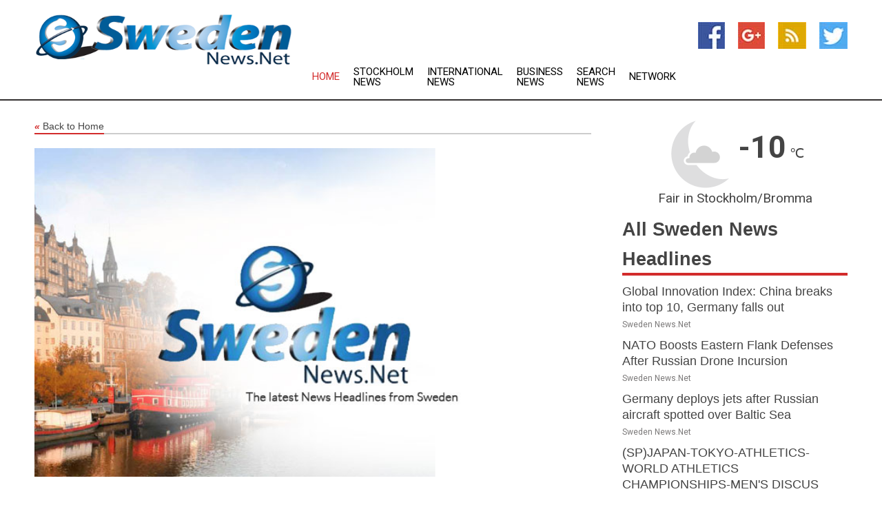

--- FILE ---
content_type: text/html; charset=utf-8
request_url: https://www.swedennews.net/news/273307283/reflect-on-luxury-with-mirror-image-louis-vuitton
body_size: 14531
content:
<!doctype html>
<html lang="en">
<head>
    <meta name="Powered By" content="Kreatio Platform" />
  <link rel="canonical" href="https://www.swedennews.net/news/273307283/reflect-on-luxury-with-mirror-image-louis-vuitton"/>
  <meta charset="utf-8"/>
  <meta http-equiv="X-UA-Compatible" content="IE=edge"/>
  <meta name="viewport" content="width=device-width, initial-scale=1, maximum-scale=1, user-scalable=no"/>
    <title>Reflect on Luxury with Mirror Image Louis Vuitton</title>
  <meta name="title" content="Reflect on Luxury with Mirror Image Louis Vuitton">
  <meta name="description" content="Few brands can rival the iconic style and prestige of Louis Vuitton. With its signature brown and beige patterned monogram, it is a symbol of luxury that has been embraced by celebrities, trendsetters, and shoppers around the world. These replicas are a unique and captivating"/>
  <meta name="keywords" content="Few brands can rival the iconic style and prestige of Louis Vuitton. With its signature brown and beige patterned monogram, it is a symbol of luxury that has been embraced by celebrities, trendsetters, and shoppers around the world. These replicas are a unique and captivating"/>
  <meta name="news_keywords" content="Sweden news, Sweden, stockholm, swedish news, sweden newspapers, map of Sweden, government, national news" />
  <meta name="robots" content="index, follow" />
  <meta name="revisit-after" content="1 Day" />
  <meta property="og:title" content="Reflect on Luxury with Mirror Image Louis Vuitton" />
  <meta property="og:site_name" content="Sweden News" />
  <meta property="og:url" content="https://www.swedennews.net/news/273307283/reflect-on-luxury-with-mirror-image-louis-vuitton" />
  <meta property="og:description" content="Few brands can rival the iconic style and prestige of Louis Vuitton. With its signature brown and beige patterned monogram, it is a symbol of luxury that has been embraced by celebrities, trendsetters, and shoppers around the world. These replicas are a unique and captivating"/>
  <meta property="og:image" content="" />
  <meta property="og:type" content="article" />
  <meta property="og:locale" content="en_US" />
  <meta name="twitter:card" content="summary_large_image" />
  <meta name="twitter:site" content="@Sweden News" />
  <meta name="twitter:title" content="Reflect on Luxury with Mirror Image Louis Vuitton" />
  <meta name="twitter:description" content="Few brands can rival the iconic style and prestige of Louis Vuitton. With its signature brown and beige patterned monogram, it is a symbol of luxury that has been embraced by celebrities, trendsetters, and shoppers around the world. These replicas are a unique and captivating"/>
  <meta name="twitter:image" content="" />

  <link rel="shortcut icon" href="https://assets.kreatio.net/web/newsnet/favicons/favicon.ico"/>
  <link rel="stylesheet" type="text/css" href="https://assets.kreatio.net/web/newsnet/css/foundation.min.css">
  <link rel="stylesheet" type="text/css" href="https://assets.kreatio.net/web/newsnet/css/red_style.css">
  <link rel="stylesheet" type="text/css" href="https://cdnjs.cloudflare.com/ajax/libs/font-awesome/4.6.3//css/font-awesome.css">
  <script src="https://assets.kreatio.net/web/newsnet/js/app.js"></script>
  <link rel="stylesheet" href="https://cdnjs.cloudflare.com/ajax/libs/tinymce/6.8.2/skins/ui/oxide/skin.min.css">
  <script async src='https://securepubads.g.doubleclick.net/tag/js/gpt.js'></script>
  <script src='https://www.google.com/recaptcha/api.js'></script>
  <script>window.googletag = window.googletag || {cmd: []};
  googletag.cmd.push(function () {
      googletag.defineSlot('/21806386006/Bigpond_TOP/uaenews.net', [[970, 250], [728, 90], [970, 90]], 'div-gpt-ad-3852326-1')
          .addService(googletag.pubads());
      googletag.defineSlot('/21806386006/Bigpond_TOP/uaenews.net', [[300, 250], [300, 600], [160, 600], [120, 600], [320, 50]], 'div-gpt-ad-3852326-2')
          .addService(googletag.pubads());
      googletag.defineOutOfPageSlot('/21806386006/Bigpond_TOP/uaenews.net', 'div-gpt-ad-3852326-3')
          .addService(googletag.pubads());
      googletag.defineSlot('/21806386006/Bigpond_TOP/uaenews.net', [[1, 1]], 'div-gpt-ad-3852326-4')
          .addService(googletag.pubads());

      googletag.pubads().enableSingleRequest();
      googletag.pubads().collapseEmptyDivs();
      googletag.pubads().setCentering(true);
      googletag.enableServices();
  });</script>
  <script async src="https://paht.tech/c/uaenews.net.js"></script>

  <script type="text/javascript">
      window._mNHandle = window._mNHandle || {};
      window._mNHandle.queue = window._mNHandle.queue || [];
      medianet_versionId = "3121199";
  </script>
    <!-- taboola-->
    <script type="text/javascript">
        window._taboola = window._taboola || [];
        _taboola.push({article: 'auto'});
        !function (e, f, u, i) {
            if (!document.getElementById(i)) {
                e.async = 1;
                e.src = u;
                e.id = i;
                f.parentNode.insertBefore(e, f);
            }
        }(document.createElement('script'),
            document.getElementsByTagName('script')[0],
            '//cdn.taboola.com/libtrc/newsnet-network/loader.js',
            'tb_loader_script');
        if (window.performance && typeof window.performance.mark == 'function') {
            window.performance.mark('tbl_ic');
        }
    </script>
    <!--taboola-->
  <style>
      .tox .tox-statusbar {
          display: none !important;
      }
      .red{
          color: red;
      }
      .text h1,
      .text h2,
      .text h3,
      .text h4,
      .text h5,
      .text h6{
          font-size: 24px !important;
          font-weight: 700 !important;
      }
  </style>
</head>
<body>
<!-- header -->
  <!-- Component :: Main-Header--> 
<div class="row expanded header">
  <div class="large-4 columns logo hide-for-small-only">
    <a href="/"><img src="https://assets.kreatio.net/nn_logos/sweden-news.png" alt="Sweden News"></a></div>

  <div class="large-6 columns navigation">
    <div class="title-bar show-for-small-only"
         data-responsive-toggle="navigation-menu" data-hide-for="medium">
      <button class="menu-icon" type="button" data-toggle></button>
      <div class="title-bar-title" style="margin: 0 20px;">
        <a href="/"><img width="200px" src="https://assets.kreatio.net/nn_logos/sweden-news.png"></a>
      </div>
    </div>
    <div class="top-bar" id="navigation-menu">
      <div class="top-bar-left">
        <ul class="dropdown menu" data-dropdown-menu>
          <li class="active"><a href="/">Home</a></li>
            <li>
              <a href="/category/stockholm-news">Stockholm
                News</a>
            </li>
            <li>
              <a href="/category/breaking-international-news">International
                News</a>
            </li>
            <li>
              <a href="/category/breaking-business-news">Business
                News</a>
            </li>
          <li><a href="/archive">Search News</a></li>
          <li><a href="http://www.themainstreammedia.com/">Network</a></li>
        </ul>
      </div>
    </div>
  </div>

  <div class="large-2 columns socail_icon hide-for-small-only">
    <ul class="menu float-right">
      <li><a href="http://www.facebook.com/pages/Sweden-News/124421900951208" target="_blank"><img
        src="https://assets.kreatio.net/web/newsnet/images/facebook.jpg"
        alt="facebook"></a></li>
      <li><a href="https://plus.google.com/104759520746642336562" target="_blank"><img
        src="https://assets.kreatio.net/web/newsnet/images/google_pls.jpg"
        alt="google"></a></li>
      <li><a href="https://feeds.swedennews.net/rss/" target="_blank"><img
        src="https://assets.kreatio.net/web/newsnet/images/rss_feed.jpg"
        alt="rss"></a></li>
      <li><a href="https://twitter.com/sweden_news" target="_blank"><img
        src="https://assets.kreatio.net/web/newsnet/images/twitter.jpg"
        alt="twitter"></a></li>
    </ul>
      <!-- Component :: Header-Date--> 
<div class="remote_component" id = 587f77c1-772e-d205-d833-e133cfdf98e0></div>


  </div>
</div>


<!-- End of header -->

<!-- Ads -->
<div class="row expanded ad_temp">

  <!-- Ad 728x90 (TOP) -->
  <div
    class="large-12 medium-12 columns text-left top_add hide-for-small-only">

    <center>
      <div id='div-gpt-ad-3852326-1'>
        <script>
            googletag.cmd.push(function () {
                googletag.display('div-gpt-ad-3852326-1');
            });
        </script>
      </div>
    </center>

  </div>
  <!-- End of ad -->

</div>
<!-- End of ads -->


<div class="row expanded content">
  <div class="large-9 medium-8 columns left_content">
    <div class="row expanded breadcrum">
      <div class="large-12 medium-12 columns">
        <h4>
          <span><a href="/"><i>«</i>Back to Home</a></span>
        </h4>
      </div>
    </div>
    <div class="row expanded single_news">
  <div class="large-12 columns">
    <div class="article_image">
          <img src="https://assets.kreatio.net/story_logos/newsnet/sweden-news.jpg" height="770px" alt="Reflect on Luxury with Mirror Image Louis Vuitton" width="100%">
    </div>
    <div class="title_text">
      <h2>
        <a href="#">Reflect on Luxury with Mirror Image Louis Vuitton</a>
      </h2>
      <p>7Newswire
        <br>03 Jan 2023, 10:32 GMT+
          </p>
    </div>
    <div class="detail_text">
      <div class="text">
            <p>Few brands can rival the iconic style and prestige of Louis Vuitton. With its signature brown and beige patterned monogram, it is a symbol of luxury that has been embraced by celebrities, trendsetters, and shoppers around the world. These replicas are a unique and captivating brand of luxury replica products that has been providing high-quality items for years.</p>
<p><figure class="tinymce-insert-asset-center" ><img class="alignnone  wp-image-30773" src="https://www.7newswire.com/wp-content/uploads/2023/01/kkkkk.jpg" alt="" width="727" height="382"></figure></p>
<p>It offers a wide range of replicas from the original, iconic Louis Vuitton designs, allowing customers to enjoy the same classic look but with a modern twist. This article will discuss why Mirror Image Louis Vuitton's replica products are so popular and how they create an atmosphere of luxury and sophistication without breaking the bank.</p>
<p><strong>Luxury and LV replica</strong></p>
<p>The luxury of owning a Louis Vuitton is something that many people strive for, but find difficult to achieve. But now, with the emergence of <a href="https://perfectimitation.com/louis-vuitton-replica.html"><strong>mirror image replica Louis Vuitton</strong></a> products, consumers can access the same quality and look at a fraction of the price. These replica products are made from materials of incredible craftsmanship and offer an amazing way to get your hands on items that were once only available to celebrities and those with deep pockets.</p>
<p>These replicas come in all shapes and sizes; from small accessories such as purses, wallets, belts, and key chains; to larger items like luggage sets or handbags. All the pieces are designed to match up exactly with the real thing - right down to every last detail - making them almost indistinguishable from originals.</p>
<p><strong>Reflection: &nbsp;Mirrored Look of LV and Craftsmanship</strong></p>
<p>A reflection is often a mirrored look of what is seen and admired, and when it comes to Louis Vuitton and its craftsmanship, the same rule certainly applies. The legendary brand has become a symbol of luxury and quality, which can be appreciated through its iconic mirror image logo. Louis Vuitton is known for using traditional craftsmanship techniques while also bringing in innovative designs that keep their products fresh, making them one of the highest quality brands available today.</p>
<p>For those who want to get the same luxurious feel of LV without breaking the bank, replicas are available as well. Although these items may not be made with the same craftsmanship as an original piece from LV, they still offer a high-quality product at a more affordable price point. Some replicas even provide an additional level of customization so that customers can make their own unique style statements.</p>
<p><strong>Elegance and Sophistication</strong></p>
<p>The <a href="https://perfectimitation.com/louis-vuitton-replica.html"><strong>Mirror Image Louis Vuitton replica</strong></a> is the perfect representation of elegance and sophistication. This stunning piece of artistry was crafted with meticulous attention to detail and precision. The exterior of the replica is fashioned from a high-quality leather that has been intricately embossed with the signature Louis Vuitton monogram pattern. Its interior boasts an array of pockets, compartments, and slots that are perfect for securely storing items like money, cards, and keys. The dual handles add a stylish touch while also providing easy portability when on the go.</p>
<p>What makes this Mirror Image Louis Vuitton replica truly stand out is its flawless mirror reflection finish that captures the light beautifully to give off an ultra-luxurious look and feel. Its unique design allows it to easily pair with any wardrobe choice or occasion whether you're dressing up for a night out or just running errands around town.</p>
<p>The Mirror Image Louis Vuitton replica offers an ideal way to achieve the same luxury experience at a fraction of the cost. Not only do these replicas provide an aesthetically pleasing experience, but they also offer quality craftsmanship, excellent materials and reliable construction. This makes them ideal for those who want to own a piece of Louis Vuitton without breaking the bank.</p>
&nbsp; 
        <p></p>
      </div>
    </div>
  </div>
  <div class="large-12 medium-12 columns share_icon">
    <h3>
      <span><a href="#">Share article:</a></span>
    </h3>
    <div class="sharethis-inline-share-buttons"></div>
  </div>
  <div class="large-12 medium-12 columns hide-for-small-only">
    <div class="detail_text">
      <div id="contentad338226"></div>
      <script type="text/javascript">
          (function (d) {
              var params =
                  {
                      id: "d5a9be96-e246-4ac5-9d21-4b034439109c",
                      d: "ZGVsaGluZXdzLm5ldA==",
                      wid: "338226",
                      cb: (new Date()).getTime()
                  };

              var qs = [];
              for (var key in params) qs.push(key + '=' + encodeURIComponent(params[key]));
              var s = d.createElement('script');
              s.type = 'text/javascript';
              s.async = true;
              var p = 'https:' == document.location.protocol ? 'https' : 'http';
              s.src = p + "://api.content-ad.net/Scripts/widget2.aspx?" + qs.join('&');
              d.getElementById("contentad338226").appendChild(s);
          })(document);
      </script>
    </div>
  </div>
</div>

    <div class="column row collapse show-for-small-only">
      <div class="large-12 medium-12 columns">

        <div id='div-gpt-ad-3852326-2'>
          <script>
              googletag.cmd.push(function() {
                  googletag.display('div-gpt-ad-3852326-2');
              });
          </script>
        </div>

      </div>
    </div>
    <!-- Ad 600x250 -->
    <div class="row column collapse">
      <div class="large-12 medium-12 columns">

        <div id="318873353">
          <script type="text/javascript">
              try {
                  window._mNHandle.queue.push(function (){
                      window._mNDetails.loadTag("318873353", "600x250", "318873353");
                  });
              }
              catch (error) {}
          </script>
        </div>

      </div>
    </div>
    <!-- End of ad -->
    <!-- Taboola -->
    <div class="row column collapse">
  <div class="large-12 medium-12 columns">

    <div id="taboola-below-article-thumbnails"></div>
    <script type="text/javascript">
        window._taboola = window._taboola || [];
        _taboola.push({
            mode: 'alternating-thumbnails-a',
            container: 'taboola-below-article-thumbnails',
            placement: 'Below Article Thumbnails',
            target_type: 'mix'
        });
    </script>

  </div>
</div>

    <!-- Taboola -->
    <div class="row expanded moreus_news" ng-controller="MoreCtrl">
  <div class="large-12 medium-12 columns">
    <h3><span>More Sweden News</span></h3>
    <a href="/category/sweden-news" class="access_more">Access More</a>
  </div>
    <div class="large-6 columns">
        <div class="media-object">
          <div class="media-object-section">
            <a href="/news/278581996/global-innovation-index-china-breaks-into-top-10-germany-falls-out">
              <img src="https://image.chitra.live/api/v1/wps/03a8790/e5fef34f-0bb5-461d-85d6-1cf7711f730b/1/2-China-manufacturing-200x200.jpg" width="153px">
            </a>
          </div>
          <div class="media-object-section">
            <h5><a title="" href="/news/278581996/global-innovation-index-china-breaks-into-top-10-germany-falls-out">Global Innovation Index: China breaks into top 10, Germany falls out</a>
</h5>
            <p class="date">Sweden News.Net</p>
          </div>
        </div>
        <div class="media-object">
          <div class="media-object-section">
            <a href="/news/278592107/nato-boosts-eastern-flank-defenses-after-russian-drone-incursion">
              <img src="https://image.chitra.live/api/v1/wps/0fc39e6/92a00044-4103-4d27-95bf-e2cd3b578316/0/ZDRlODM5NTUtOTg-200x200.jpg" width="153px">
            </a>
          </div>
          <div class="media-object-section">
            <h5><a title="" href="/news/278592107/nato-boosts-eastern-flank-defenses-after-russian-drone-incursion">NATO Boosts Eastern Flank Defenses After Russian Drone Incursion</a>
</h5>
            <p class="date">Sweden News.Net</p>
          </div>
        </div>
        <div class="media-object">
          <div class="media-object-section">
            <a href="/news/278592047/germany-deploys-jets-after-russian-aircraft-spotted-over-baltic-sea">
              <img src="https://image.chitra.live/api/v1/wps/6d4b329/cb776802-f974-45f4-b420-01e90b9ad9b2/0/ANI-20250921205248-200x200.jpg" width="153px">
            </a>
          </div>
          <div class="media-object-section">
            <h5><a title="" href="/news/278592047/germany-deploys-jets-after-russian-aircraft-spotted-over-baltic-sea">Germany deploys jets after Russian aircraft spotted over Baltic Sea</a>
</h5>
            <p class="date">Sweden News.Net</p>
          </div>
        </div>
        <div class="media-object">
          <div class="media-object-section">
            <a href="/news/278591621/spjapan-tokyo-athletics-world-athletics-championships-mens-discus-throw-final">
              <img src="https://image.chitra.live/api/v1/wps/333483f/078dc125-219b-4e0a-a0ab-41fd7dd0e8f4/0/XxjpbeE001144-20250921-PEPFN0A001-200x200.jpg" width="153px">
            </a>
          </div>
          <div class="media-object-section">
            <h5><a title="" href="/news/278591621/spjapan-tokyo-athletics-world-athletics-championships-mens-discus-throw-final">(SP)JAPAN-TOKYO-ATHLETICS-WORLD ATHLETICS CHAMPIONSHIPS-MEN&#39;S DISCUS THROW-FINAL</a>
</h5>
            <p class="date">Sweden News.Net</p>
          </div>
        </div>
        <div class="media-object">
          <div class="media-object-section">
            <a href="/news/278589779/polish-nato-jets-scramble-after-russia-mass-strikes-on-ukraine">
              <img src="https://image.chitra.live/api/v1/wps/ddb9249/67fb6dc9-73d0-4287-8d5a-20d130fd1287/0/ANI-20250920114856-200x200.jpg" width="153px">
            </a>
          </div>
          <div class="media-object-section">
            <h5><a title="" href="/news/278589779/polish-nato-jets-scramble-after-russia-mass-strikes-on-ukraine">Polish, NATO jets scramble after Russia&#39;s mass strikes on Ukraine</a>
</h5>
            <p class="date">Sweden News.Net</p>
          </div>
        </div>
        <div class="media-object">
          <div class="media-object-section">
            <a href="/news/278588888/nato-intercepts-russian-jets-over-estonian-airspace">
              <img src="https://image.chitra.live/api/v1/wps/7eac9fe/dbfa0ded-ebe5-4254-9215-098dca640a95/0/ANI-20250919224221-200x200.jpg" width="153px">
            </a>
          </div>
          <div class="media-object-section">
            <h5><a title="" href="/news/278588888/nato-intercepts-russian-jets-over-estonian-airspace">NATO intercepts Russian jets over Estonian airspace</a>
</h5>
            <p class="date">Sweden News.Net</p>
          </div>
        </div>
        <div class="media-object">
          <div class="media-object-section">
            <a href="/news/278587923/spjapan-tokyo-athletics-world-athletics-championships-mens-5000m-heat">
              <img src="https://image.chitra.live/api/v1/wps/cbfd94b/3425f953-4cc4-4b4c-a3f1-db848448b639/0/XxjpbeE000504-20250919-PEPFN0A001-200x200.jpg" width="153px">
            </a>
          </div>
          <div class="media-object-section">
            <h5><a title="" href="/news/278587923/spjapan-tokyo-athletics-world-athletics-championships-mens-5000m-heat">(SP)JAPAN-TOKYO-ATHLETICS-WORLD ATHLETICS CHAMPIONSHIPS-MEN&#39;S 5000M-HEAT</a>
</h5>
            <p class="date">Sweden News.Net</p>
          </div>
        </div>
        <div class="media-object">
          <div class="media-object-section">
            <a href="/news/278587829/dubai-showcases-higher-education-ecosystem-at-eaie-conference-in-sweden">
              <img src="https://image.chitra.live/api/v1/wps/90b86ee/96d3c56a-9129-4bb6-adbb-059cfa19313b/0/ODk4OTUwMGEtNDJ-200x200.jpg" width="153px">
            </a>
          </div>
          <div class="media-object-section">
            <h5><a title="" href="/news/278587829/dubai-showcases-higher-education-ecosystem-at-eaie-conference-in-sweden">Dubai showcases higher education ecosystem at EAIE Conference in Sweden</a>
</h5>
            <p class="date">Sweden News.Net</p>
          </div>
        </div>
        <div class="media-object">
          <div class="media-object-section">
            <a href="/news/278583794/most-bulgarians-worry-their-salary-wont-cover-living-costs">
              <img src="https://image.chitra.live/api/v1/wps/b0a2965/6eaefafb-fad2-48b1-b4aa-70a2c37b58a2/0/ZmIwNTE3Y2UtNjk-200x200.jpg" width="153px">
            </a>
          </div>
          <div class="media-object-section">
            <h5><a title="" href="/news/278583794/most-bulgarians-worry-their-salary-wont-cover-living-costs">Most Bulgarians Worry Their Salary Wont Cover Living Costs</a>
</h5>
            <p class="date">Sweden News.Net</p>
          </div>
        </div>
        <div class="media-object">
          <div class="media-object-section">
            <a href="/news/278580753/indigo-announces-mumbai-copenhagen-flights-starting-october-8">
              <img src="https://image.chitra.live/api/v1/wps/9987748/9ca54717-ee0a-4541-b44a-6976d09622c7/0/ANI-20250916130811-200x200.jpg" width="153px">
            </a>
          </div>
          <div class="media-object-section">
            <h5><a title="" href="/news/278580753/indigo-announces-mumbai-copenhagen-flights-starting-october-8">IndiGo announces Mumbai-Copenhagen flights starting October 8</a>
</h5>
            <p class="date">Sweden News.Net</p>
          </div>
        </div>
        <div class="media-object">
          <div class="media-object-section">
            <a href="/news/278580104/spjapan-tokyo-athletics-world-athletics-championships-mens-pole-vault-awarding-ceremony">
              <img src="https://image.chitra.live/api/v1/wps/81646e3/3a0c4287-d41d-4476-8896-3c82d3a89260/0/XxjpbeE000371-20250916-PEPFN0A001-200x200.jpg" width="153px">
            </a>
          </div>
          <div class="media-object-section">
            <h5><a title="" href="/news/278580104/spjapan-tokyo-athletics-world-athletics-championships-mens-pole-vault-awarding-ceremony">(SP)JAPAN-TOKYO-ATHLETICS-WORLD ATHLETICS CHAMPIONSHIPS-MEN&#39;S POLE VAULT-AWARDING CEREMONY</a>
</h5>
            <p class="date">Sweden News.Net</p>
          </div>
        </div>
    </div>
    <div class="large-6 columns">
        <div class="media-object">
          <div class="media-object-section">
            <a href="/news/278579483/uk-warplanes-to-guard-poland-against-russian-drones-starmer">
              <img src="https://image.chitra.live/api/v1/wps/e047059/1666564f-f63a-41f5-8687-d3f73817921f/0/NWU4MjgwZTEtZDk-200x200.jpg" width="153px">
            </a>
          </div>
          <div class="media-object-section">
            <h5><a title="" href="/news/278579483/uk-warplanes-to-guard-poland-against-russian-drones-starmer">UK warplanes to guard Poland against Russian drones  Starmer</a>
</h5>
            <p class="date">Sweden News.Net</p>
          </div>
        </div>
        <div class="media-object">
          <div class="media-object-section">
            <a href="/news/278579860/uf-to-send-warplanes-to-poland">
              <img src="https://image.chitra.live/api/v1/wps/c622fdb/2070572e-cb90-4bf3-bab1-b44b83aa008b/0/OGZiNDQxZDUtZTQ-200x200.jpg" width="153px">
            </a>
          </div>
          <div class="media-object-section">
            <h5><a title="" href="/news/278579860/uf-to-send-warplanes-to-poland">UF to send warplanes to Poland</a>
</h5>
            <p class="date">Sweden News.Net</p>
          </div>
        </div>
        <div class="media-object">
          <div class="media-object-section">
            <a href="/news/278579861/uk-to-send-warplanes-to-poland">
              <img src="https://image.chitra.live/api/v1/wps/7d623ed/3c3fd40a-6673-411a-8f37-3020a37a6679/0/ZmVlN2JlMzEtNDY-200x200.jpg" width="153px">
            </a>
          </div>
          <div class="media-object-section">
            <h5><a title="" href="/news/278579861/uk-to-send-warplanes-to-poland">UK to send warplanes to Poland</a>
</h5>
            <p class="date">Sweden News.Net</p>
          </div>
        </div>
        <div class="media-object">
          <div class="media-object-section">
            <a href="/news/278571187/uae-hands-over-individuals-wanted-by-swedish-authorities">
              <img src="https://image.chitra.live/api/v1/wps/3e9290f/91e58302-b36b-4895-b2a1-21b8d99f7698/0/ZDgxNmE4NTAtZWZ-200x200.jpg" width="153px">
            </a>
          </div>
          <div class="media-object-section">
            <h5><a title="" href="/news/278571187/uae-hands-over-individuals-wanted-by-swedish-authorities">UAE hands over individuals wanted by Swedish authorities</a>
</h5>
            <p class="date">Sweden News.Net</p>
          </div>
        </div>
        <div class="media-object">
          <div class="media-object-section">
            <a href="/news/278589442/italian-port-blocks-entry-of-two-shipments-carrying-weapons-to-israel">
              <img src="https://image.chitra.live/api/v1/wps/4ef884b/a4018c66-cc87-4378-9d23-f7a226305718/0/OWNmMjk0MTAtZGQ-200x200.jpg" width="153px">
            </a>
          </div>
          <div class="media-object-section">
            <h5><a title="" href="/news/278589442/italian-port-blocks-entry-of-two-shipments-carrying-weapons-to-israel">Italian Port Blocks Entry of Two shipments Carrying Weapons to Israel</a>
</h5>
            <p class="date">Sweden News.Net</p>
          </div>
        </div>
        <div class="media-object">
          <div class="media-object-section">
            <a href="/news/278589224/portugal-to-officially-recognize-state-of-palestine-on-sunday">
              <img src="https://image.chitra.live/api/v1/wps/779e220/f769db45-7fbf-4017-964f-b28a38f2e01b/0/OTdjMTY0ZWMtYjU-200x200.jpg" width="153px">
            </a>
          </div>
          <div class="media-object-section">
            <h5><a title="" href="/news/278589224/portugal-to-officially-recognize-state-of-palestine-on-sunday">Portugal to Officially Recognize State of Palestine on Sunday</a>
</h5>
            <p class="date">Sweden News.Net</p>
          </div>
        </div>
        <div class="media-object">
          <div class="media-object-section">
            <a href="/news/278584959/china-overtakes-germany-in-un-innovation-ranking">
              <img src="https://image.chitra.live/api/v1/wps/be78040/594292e4-eaf3-4796-b079-c21dc6d8e1e3/0/NTU5Y2IyNGUtNTM-200x200.jpg" width="153px">
            </a>
          </div>
          <div class="media-object-section">
            <h5><a title="" href="/news/278584959/china-overtakes-germany-in-un-innovation-ranking">China Overtakes Germany in UN Innovation Ranking</a>
</h5>
            <p class="date">Sweden News.Net</p>
          </div>
        </div>
        <div class="media-object">
          <div class="media-object-section">
            <a href="/news/278584803/denmark-leads-large-military-exercise-in-greenland-without-us">
              <img src="https://image.chitra.live/api/v1/wps/7916566/aa1de695-2060-4755-a96c-b8d65aa8c9ca/0/OTQwOTEwN2UtYjg-200x200.jpg" width="153px">
            </a>
          </div>
          <div class="media-object-section">
            <h5><a title="" href="/news/278584803/denmark-leads-large-military-exercise-in-greenland-without-us">Denmark Leads Large Military Exercise in Greenland, without US</a>
</h5>
            <p class="date">Sweden News.Net</p>
          </div>
        </div>
        <div class="media-object">
          <div class="media-object-section">
            <a href="/news/278580161/swedish-data-breach-exposes-15-million-peoples-personal-information">
              <img src="https://image.chitra.live/api/v1/wps/87c6b11/3928a076-cbb5-4231-939a-db88e4eafd3f/0/NWYxZGJiMWMtN2M-200x200.jpg" width="153px">
            </a>
          </div>
          <div class="media-object-section">
            <h5><a title="" href="/news/278580161/swedish-data-breach-exposes-15-million-peoples-personal-information">Swedish Data Breach Exposes 1.5 Million Peoples Personal Information</a>
</h5>
            <p class="date">Sweden News.Net</p>
          </div>
        </div>
        <div class="media-object">
          <div class="media-object-section">
            <a href="/news/278589414/study-unlocks-secrets-of-ancient-life-through-fossil-feces">
              <img src="" width="153px">
            </a>
          </div>
          <div class="media-object-section">
            <h5><a title="" href="/news/278589414/study-unlocks-secrets-of-ancient-life-through-fossil-feces">Study unlocks secrets of ancient life through fossil feces</a>
</h5>
            <p class="date">Sweden News.Net</p>
          </div>
        </div>
    </div>
</div>

    <div class="column row collapse show-for-small-only">
      <div class="large-12 medium-12 columns">

        <div id='div-gpt-ad-3852326-2'>
          <script>
              googletag.cmd.push(function() {
                  googletag.display('div-gpt-ad-3852326-2');
              });
          </script>
        </div>

      </div>
    </div>
    <div class="row expanded">
      <div class="large-12 medium-12 columns">
        <div class="row expanded signupnws">
          <div class="large-6 columns">
            <h2>Sign up for Sweden News</h2>
            <p>a daily newsletter full of things to discuss over
              drinks.and the great thing is that it's on the house!</p>
          </div>
          <div class="large-6 columns">
            <form
              action="https://subscription.themainstreammedia.com/?p=subscribe"
              method="post">
              <input type="text" name="email" placeholder="Your email address"
                     required>
              <button type="submit" class="button">Submit</button>
            </form>
          </div>
        </div>
      </div>
    </div>
    <div class="row expanded single_news">
      <div
        class="large-12 medium-12 columns text-center hide-for-small-only">
        <div class="detail_text"></div>
      </div>
    </div>
  </div>
  <!-- Side bar -->
    <div class="large-3 medium-4 columns right_sidebar">
    <!-- weather -->
      <!-- Component :: Weather-Block--> 
<div class="remote_component" id = 9690c96f-dc4b-9209-9a32-98af0c17491b></div>


    <!-- End of weather -->

    <!-- All headlines -->
    <div class="row column headline">
  <div class="large-12 medium-12 columns">
    <h3>
      <span><a href="/category/sweden-news">All Sweden News Headlines</a></span>
    </h3>
    <div class="outer_head">
        <div class="single_head">
          <h6>
            <a title="" href="/news/278581996/global-innovation-index-china-breaks-into-top-10-germany-falls-out">Global Innovation Index: China breaks into top 10, Germany falls out</a>

          </h6>
          <p class="date">Sweden News.Net</p>
        </div>
        <div class="single_head">
          <h6>
            <a title="" href="/news/278592107/nato-boosts-eastern-flank-defenses-after-russian-drone-incursion">NATO Boosts Eastern Flank Defenses After Russian Drone Incursion</a>

          </h6>
          <p class="date">Sweden News.Net</p>
        </div>
        <div class="single_head">
          <h6>
            <a title="" href="/news/278592047/germany-deploys-jets-after-russian-aircraft-spotted-over-baltic-sea">Germany deploys jets after Russian aircraft spotted over Baltic Sea</a>

          </h6>
          <p class="date">Sweden News.Net</p>
        </div>
        <div class="single_head">
          <h6>
            <a title="" href="/news/278591621/spjapan-tokyo-athletics-world-athletics-championships-mens-discus-throw-final">(SP)JAPAN-TOKYO-ATHLETICS-WORLD ATHLETICS CHAMPIONSHIPS-MEN&#39;S DISCUS THROW-FINAL</a>

          </h6>
          <p class="date">Sweden News.Net</p>
        </div>
        <div class="single_head">
          <h6>
            <a title="" href="/news/278589779/polish-nato-jets-scramble-after-russia-mass-strikes-on-ukraine">Polish, NATO jets scramble after Russia&#39;s mass strikes on Ukraine</a>

          </h6>
          <p class="date">Sweden News.Net</p>
        </div>
        <div class="single_head">
          <h6>
            <a title="" href="/news/278588888/nato-intercepts-russian-jets-over-estonian-airspace">NATO intercepts Russian jets over Estonian airspace</a>

          </h6>
          <p class="date">Sweden News.Net</p>
        </div>
        <div class="single_head">
          <h6>
            <a title="" href="/news/278587923/spjapan-tokyo-athletics-world-athletics-championships-mens-5000m-heat">(SP)JAPAN-TOKYO-ATHLETICS-WORLD ATHLETICS CHAMPIONSHIPS-MEN&#39;S 5000M-HEAT</a>

          </h6>
          <p class="date">Sweden News.Net</p>
        </div>
        <div class="single_head">
          <h6>
            <a title="" href="/news/278587829/dubai-showcases-higher-education-ecosystem-at-eaie-conference-in-sweden">Dubai showcases higher education ecosystem at EAIE Conference in Sweden</a>

          </h6>
          <p class="date">Sweden News.Net</p>
        </div>
        <div class="single_head">
          <h6>
            <a title="" href="/news/278583794/most-bulgarians-worry-their-salary-wont-cover-living-costs">Most Bulgarians Worry Their Salary Wont Cover Living Costs</a>

          </h6>
          <p class="date">Sweden News.Net</p>
        </div>
        <div class="single_head">
          <h6>
            <a title="" href="/news/278580753/indigo-announces-mumbai-copenhagen-flights-starting-october-8">IndiGo announces Mumbai-Copenhagen flights starting October 8</a>

          </h6>
          <p class="date">Sweden News.Net</p>
        </div>
        <div class="single_head">
          <h6>
            <a title="" href="/news/278580104/spjapan-tokyo-athletics-world-athletics-championships-mens-pole-vault-awarding-ceremony">(SP)JAPAN-TOKYO-ATHLETICS-WORLD ATHLETICS CHAMPIONSHIPS-MEN&#39;S POLE VAULT-AWARDING CEREMONY</a>

          </h6>
          <p class="date">Sweden News.Net</p>
        </div>
        <div class="single_head">
          <h6>
            <a title="" href="/news/278579483/uk-warplanes-to-guard-poland-against-russian-drones-starmer">UK warplanes to guard Poland against Russian drones  Starmer</a>

          </h6>
          <p class="date">Sweden News.Net</p>
        </div>
        <div class="single_head">
          <h6>
            <a title="" href="/news/278579860/uf-to-send-warplanes-to-poland">UF to send warplanes to Poland</a>

          </h6>
          <p class="date">Sweden News.Net</p>
        </div>
        <div class="single_head">
          <h6>
            <a title="" href="/news/278579861/uk-to-send-warplanes-to-poland">UK to send warplanes to Poland</a>

          </h6>
          <p class="date">Sweden News.Net</p>
        </div>
        <div class="single_head">
          <h6>
            <a title="" href="/news/278571187/uae-hands-over-individuals-wanted-by-swedish-authorities">UAE hands over individuals wanted by Swedish authorities</a>

          </h6>
          <p class="date">Sweden News.Net</p>
        </div>
        <div class="single_head">
          <h6>
            <a title="" href="/news/278589442/italian-port-blocks-entry-of-two-shipments-carrying-weapons-to-israel">Italian Port Blocks Entry of Two shipments Carrying Weapons to Israel</a>

          </h6>
          <p class="date">Sweden News.Net</p>
        </div>
        <div class="single_head">
          <h6>
            <a title="" href="/news/278589224/portugal-to-officially-recognize-state-of-palestine-on-sunday">Portugal to Officially Recognize State of Palestine on Sunday</a>

          </h6>
          <p class="date">Sweden News.Net</p>
        </div>
        <div class="single_head">
          <h6>
            <a title="" href="/news/278584959/china-overtakes-germany-in-un-innovation-ranking">China Overtakes Germany in UN Innovation Ranking</a>

          </h6>
          <p class="date">Sweden News.Net</p>
        </div>
        <div class="single_head">
          <h6>
            <a title="" href="/news/278584803/denmark-leads-large-military-exercise-in-greenland-without-us">Denmark Leads Large Military Exercise in Greenland, without US</a>

          </h6>
          <p class="date">Sweden News.Net</p>
        </div>
        <div class="single_head">
          <h6>
            <a title="" href="/news/278580161/swedish-data-breach-exposes-15-million-peoples-personal-information">Swedish Data Breach Exposes 1.5 Million Peoples Personal Information</a>

          </h6>
          <p class="date">Sweden News.Net</p>
        </div>
        <div class="single_head">
          <h6>
            <a title="" href="/news/278589414/study-unlocks-secrets-of-ancient-life-through-fossil-feces">Study unlocks secrets of ancient life through fossil feces</a>

          </h6>
          <p class="date">Sweden News.Net</p>
        </div>
        <div class="single_head">
          <h6>
            <a title="" href="/news/278583654/finland-sweden-press-eu-for-flexibility-on-land-use-forestry-targets">Finland, Sweden press EU for flexibility on land-use, forestry targets</a>

          </h6>
          <p class="date">Sweden News.Net</p>
        </div>
        <div class="single_head">
          <h6>
            <a title="" href="/news/278581806/isak-to-make-debut-against-atletico-madrid-says-slot">Isak to make debut against Atletico Madrid, says Slot</a>

          </h6>
          <p class="date">Sweden News.Net</p>
        </div>
        <div class="single_head">
          <h6>
            <a title="" href="/news/278581527/sweden-unveils-record-education-budget-sweeping-school-reforms">Sweden unveils record education budget, sweeping school reforms</a>

          </h6>
          <p class="date">Sweden News.Net</p>
        </div>
        <div class="single_head">
          <h6>
            <a title="" href="/news/278518909/scientists-achieve-breakthrough-in-diabetes-treatment-with-gene-edited-cell-transplant">Scientists achieve breakthrough in diabetes treatment with gene-edited cell transplant</a>

          </h6>
          <p class="date">Sweden News.Net</p>
        </div>
        <div class="single_head">
          <h6>
            <a title="" href="/news/278520737/minister-joly-to-hold-teleconference-following-visit-to-sweden-and-finland">Minister Joly to hold teleconference following visit to Sweden and Finland</a>

          </h6>
          <p class="date">Sweden News.Net</p>
        </div>
        <div class="single_head">
          <h6>
            <a title="" href="/news/278520740/joint-statement-toward-a-strategic-partnership-between-canada-and-sweden">Joint statement: Toward a strategic partnership between Canada and Sweden</a>

          </h6>
          <p class="date">Sweden News.Net</p>
        </div>
        <div class="single_head">
          <h6>
            <a title="" href="/news/278517379/minister-joly-and-secretary-of-state-fuhr-visiting-sweden-and-finland-to-advance-strategic-industrial-partnerships">Minister Joly and Secretary of State Fuhr visiting Sweden and Finland to advance strategic industrial partnerships</a>

          </h6>
          <p class="date">Sweden News.Net</p>
        </div>
        <div class="single_head">
          <h6>
            <a title="" href="/news/278512727/canada-and-sweden-advance-their-collaboration">Canada and Sweden advance their collaboration</a>

          </h6>
          <p class="date">Sweden News.Net</p>
        </div>
        <div class="single_head">
          <h6>
            <a title="" target="_blank" href="https://www.denverpost.com/2025/09/21/dps-test-scores-cmas-denver-inequalities/">DPS test scores improved, but disturbingly confirm persistent inequalities (Opinion)</a>

          </h6>
          <p class="date">Sweden News.Net</p>
        </div>
        <div class="single_head">
          <h6>
            <a title="" target="_blank" href="https://www.startribune.com/mpls-school-shooting-survivor-surgery-successful/601476056">I operated on a boy from Annunciation. He taught me this.</a>

          </h6>
          <p class="date">Sweden News.Net</p>
        </div>
        <div class="single_head">
          <h6>
            <a title="" target="_blank" href="https://www.startribune.com/political-polarization-school-shootings-charlie-kirk/601476058">How adversarial politics eats away at democracy</a>

          </h6>
          <p class="date">Sweden News.Net</p>
        </div>
        <div class="single_head">
          <h6>
            <a title="" target="_blank" href="https://www.startribune.com/mn-assault-weapons-ban-gun-control-debate/601475509">If the US cant pass gun laws, how about personal judgment&amp;quest;</a>

          </h6>
          <p class="date">Sweden News.Net</p>
        </div>
        <div class="single_head">
          <h6>
            <a title="" target="_blank" href="https://www.police1.com/event-security/what-we-can-learn-about-event-security-from-the-charlie-kirk-assassination">Event security lessons for law enforcement from Charlie Kirk shooting</a>

          </h6>
          <p class="date">Sweden News.Net</p>
        </div>
        <div class="single_head">
          <h6>
            <a title="" target="_blank" href="https://www.police1.com/police-products/police-technology/police-software/truleos-truenough-releases-episode-2-featuring-debbie-garner">TRULEOs TruEnough releases episode 2 featuring Debbie Garner</a>

          </h6>
          <p class="date">Sweden News.Net</p>
        </div>
        <div class="single_head">
          <h6>
            <a title="" target="_blank" href="https://www.police1.com/investigations/cardi-b-trial-verdict-civil-lawsuit-lessons-law-enforcement-should-know">Cardi B lawsuit verdict- Key civil case lessons for police officers</a>

          </h6>
          <p class="date">Sweden News.Net</p>
        </div>
        <div class="single_head">
          <h6>
            <a title="" target="_blank" href="https://www.police1.com/investigations/3-pa-officers-killed-2-wounded-by-suspect-wearing-camouflage-lying-in-wait">3 officers killed in York County shooting, 2 wounded by suspect lying in wait</a>

          </h6>
          <p class="date">Sweden News.Net</p>
        </div>
        <div class="single_head">
          <h6>
            <a title="" target="_blank" href="https://www.police1.com/arrests-sentencing/fla-double-murder-suspect-nabbed-by-off-duty-deputy-after-shootout">Fla. double murder suspect nabbed by off-duty deputy after shootout</a>

          </h6>
          <p class="date">Sweden News.Net</p>
        </div>
        <div class="single_head">
          <h6>
            <a title="" target="_blank" href="https://ctmirror.org/2025/09/19/covid19-vaccine-acip-rfk-cdc/">ACIP panel declines to recommend COVID-19 vaccine for all Americans</a>

          </h6>
          <p class="date">Sweden News.Net</p>
        </div>
        <div class="single_head">
          <h6>
            <a title="" target="_blank" href="https://www.startribune.com/stp-taxes-msp-top-ranked-airport-ilhan-censure/601473877">All aboard the Minnesota Lynx bandwagon  including Bon Iver</a>

          </h6>
          <p class="date">Sweden News.Net</p>
        </div>
        <div class="single_head">
          <h6>
            <a title="" target="_blank" href="https://www.prweb.com/releases/propellendcom-operations-provide-consumer-loan-services-online-302561164.html">Propellend.com Operations Provide Consumer Loan Services Online</a>

          </h6>
          <p class="date">Sweden News.Net</p>
        </div>
        <div class="single_head">
          <h6>
            <a title="" target="_blank" href="https://www.nbclosangeles.com/news/local/socal-edison-customers-simi-valley-power-outage/3780160/">SoCal Edison customers in Simi Valley affected by power outage  NBC Los Angeles</a>

          </h6>
          <p class="date">Sweden News.Net</p>
        </div>
        <div class="single_head">
          <h6>
            <a title="" target="_blank" href="https://nypost.com/2025/09/19/opinion/abc-needs-to-come-clean-on-why-it-gave-jimmy-kimmel-the-boot/">ABC needs to come clean on why it gave Jimmy Kimmel the boot</a>

          </h6>
          <p class="date">Sweden News.Net</p>
        </div>
        <div class="single_head">
          <h6>
            <a title="" target="_blank" href="https://nypost.com/2025/09/21/opinion/the-lefts-celebration-of-charlie-kirks-death-letters/">The left&#39;s celebration of Charlie Kirk&#39;s death</a>

          </h6>
          <p class="date">Sweden News.Net</p>
        </div>
        <div class="single_head">
          <h6>
            <a title="" target="_blank" href="https://nypost.com/2025/09/21/opinion/studies-claiming-most-political-violence-is-right-wing-are-transparently-bogus/">Studies claiming most political violence is right-wing are transparently bogus</a>

          </h6>
          <p class="date">Sweden News.Net</p>
        </div>
        <div class="single_head">
          <h6>
            <a title="" target="_blank" href="https://nypost.com/2025/09/21/opinion/a-1996-law-prevented-migrants-from-getting-welfare-its-been-ignored-for-30-years/">A 1996 law prevented migrants from getting welfare - it&#39;s been ignored for 30 years</a>

          </h6>
          <p class="date">Sweden News.Net</p>
        </div>
        <div class="single_head">
          <h6>
            <a title="" target="_blank" href="https://nypost.com/2025/09/21/opinion/blame-henry-david-thoreau-for-saphead-leftists-like-zohran-mamdani/">Blame Henry David Thoreau for saphead leftists like Zohran Mamdani</a>

          </h6>
          <p class="date">Sweden News.Net</p>
        </div>
        <div class="single_head">
          <h6>
            <a title="" target="_blank" href="https://mtstandard.com/news/state-and-regional/article_8cbf36da-4338-58c9-a6bf-e347c65896dc.html">Helena trailer park&#39;s water crisis preventable, local government says</a>

          </h6>
          <p class="date">Sweden News.Net</p>
        </div>
        <div class="single_head">
          <h6>
            <a title="" target="_blank" href="https://www.totalrl.com/cronulla-sharks-edge-north-queensland-cowboys-in-nrlw-thriller/">Cronulla Sharks edge North Queensland Cowboys in NRLW thriller  Total Rugby League</a>

          </h6>
          <p class="date">Sweden News.Net</p>
        </div>
        <div class="single_head">
          <h6>
            <a title="" target="_blank" href="https://www.totalrl.com/newcastle-knights-make-light-work-of-gold-coast-titans/">Newcastle Knights make light work of Gold Coast Titans  Total Rugby League</a>

          </h6>
          <p class="date">Sweden News.Net</p>
        </div>
    </div>
  </div>
</div>



    <!-- Ad 300x600 (A) -->
    <div class="row column ad_600">
      <div class="large-12 medium-12 columns hide-for-small-only">

        <script id="mNCC" language="javascript">
            medianet_width = "300";
            medianet_height = "600";
            medianet_crid = "393315316";
            medianet_versionId = "3111299";
        </script>
        <script src="//contextual.media.net/nmedianet.js?cid=8CUG1R34Q"></script>

      </div>
    </div>
    <!-- End of ad -->

    <!-- Related News -->
    <div class=" row column business_news">
  <div class="large-12 medium-12 columns">
    <h3>
      <span>Stockholm News</span>
    </h3>
      <div class="media-object">
        <div class="media-object-section">
          <a href="/news/278592107/nato-boosts-eastern-flank-defenses-after-russian-drone-incursion"><img width="153px" src="https://image.chitra.live/api/v1/wps/0fc39e6/92a00044-4103-4d27-95bf-e2cd3b578316/0/ZDRlODM5NTUtOTg-200x200.jpg" alt="NATO Boosts Eastern Flank Defenses After Russian Drone Incursion"/></a>
        </div>
        <div class="media-object-section">
          <h6>
            <a title="" href="/news/278592107/nato-boosts-eastern-flank-defenses-after-russian-drone-incursion">NATO Boosts Eastern Flank Defenses After Russian Drone Incursion</a>

          </h6>
          <p class="date">Sweden News.Net</p>
        </div>
      </div>
      <div class="media-object">
        <div class="media-object-section">
          <a href="/news/278592047/germany-deploys-jets-after-russian-aircraft-spotted-over-baltic-sea"><img width="153px" src="https://image.chitra.live/api/v1/wps/6d4b329/cb776802-f974-45f4-b420-01e90b9ad9b2/0/ANI-20250921205248-200x200.jpg" alt="Germany deploys jets after Russian aircraft spotted over Baltic Sea"/></a>
        </div>
        <div class="media-object-section">
          <h6>
            <a title="" href="/news/278592047/germany-deploys-jets-after-russian-aircraft-spotted-over-baltic-sea">Germany deploys jets after Russian aircraft spotted over Baltic Sea</a>

          </h6>
          <p class="date">Sweden News.Net</p>
        </div>
      </div>
      <div class="media-object">
        <div class="media-object-section">
          <a href="/news/278591760/western-europe-is-in-the-midst-of-a-cultural-suicide"><img width="153px" src="https://image.chitra.live/api/v1/wps/c8ab0f5/d7147d73-7495-4755-81f4-872aee82f54f/0/M2IwOTQ5ODYtODk-200x200.jpg" alt="Western Europe is in the midst of a cultural suicide"/></a>
        </div>
        <div class="media-object-section">
          <h6>
            <a title="" href="/news/278591760/western-europe-is-in-the-midst-of-a-cultural-suicide">Western Europe is in the midst of a cultural suicide</a>

          </h6>
          <p class="date">Sweden News.Net</p>
        </div>
      </div>
      <div class="media-object">
        <div class="media-object-section">
          <a href="/news/278591621/spjapan-tokyo-athletics-world-athletics-championships-mens-discus-throw-final"><img width="153px" src="https://image.chitra.live/api/v1/wps/333483f/078dc125-219b-4e0a-a0ab-41fd7dd0e8f4/0/XxjpbeE001144-20250921-PEPFN0A001-200x200.jpg" alt="(SP)JAPAN-TOKYO-ATHLETICS-WORLD ATHLETICS CHAMPIONSHIPS-MEN&#39;S DISCUS THROW-FINAL"/></a>
        </div>
        <div class="media-object-section">
          <h6>
            <a title="" href="/news/278591621/spjapan-tokyo-athletics-world-athletics-championships-mens-discus-throw-final">(SP)JAPAN-TOKYO-ATHLETICS-WORLD ATHLETICS CHAMPIONSHIPS-MEN&#39;S DISCUS THROW-FINAL</a>

          </h6>
          <p class="date">Sweden News.Net</p>
        </div>
      </div>
      <div class="media-object">
        <div class="media-object-section">
          <a href="/news/278591075/his-friend-in-washington-dc-has-stolen-his-thunder-jairam-ramesh-mocks-pm-modi-over-trump-claims"><img width="153px" src="https://image.chitra.live/api/v1/wps/28ef077/3a6a5380-7a53-4edb-abec-2932f9c0b3e5/0/ANI-20250921083227-200x200.jpg" alt="&quot;His friend in Washington DC has stolen his thunder&quot;: Jairam Ramesh mocks PM Modi over Trump&#39;s claims"/></a>
        </div>
        <div class="media-object-section">
          <h6>
            <a title="" href="/news/278591075/his-friend-in-washington-dc-has-stolen-his-thunder-jairam-ramesh-mocks-pm-modi-over-trump-claims">&quot;His friend in Washington DC has stolen his thunder&quot;: Jairam Ramesh mocks PM Modi over Trump&#39;s claims</a>

          </h6>
          <p class="date">Sweden News.Net</p>
        </div>
      </div>
      <div class="media-object">
        <div class="media-object-section">
          <a href="/news/278590987/trump-claims-he-ended-india-pakistan-conflict-says-he-deserves-nobel-prize-for-ending-seven-wars"><img width="153px" src="https://image.chitra.live/api/v1/wps/74a7133/c59f14ff-f92c-4790-8c20-107c9838fce2/0/ANI-20250921065823-200x200.jpg" alt="Trump claims he ended India-Pakistan conflict, says he deserves Nobel Prize for &quot;ending seven wars&quot;"/></a>
        </div>
        <div class="media-object-section">
          <h6>
            <a title="" href="/news/278590987/trump-claims-he-ended-india-pakistan-conflict-says-he-deserves-nobel-prize-for-ending-seven-wars">Trump claims he ended India-Pakistan conflict, says he deserves Nobel Prize for &quot;ending seven wars&quot;</a>

          </h6>
          <p class="date">Sweden News.Net</p>
        </div>
      </div>
    <div class="access_btn">
      <a href="/category/stockholm-news"
         class="access_more">Access More</a>
    </div>
  </div>
</div>

    <!-- End of Related News -->

    <!-- News Releases  -->
    <div class="row column news_releases">
  <div class="large-12 medium-12 columns">
    <div class="inner">
      <h3>News Releases</h3>
      <p>
        <span >Sweden News</span>.Net's News Release Publishing
        Service provides a medium for circulating your organization's
        news.
      </p>
      <form action="/news-releases" method="get">
        <button
          style="margin-left: 10px; font-size: 19px; font-family: Roboto, sans-serif;"
          href="/news-releases" type="submit" class="alert button">
          Click For Details</button>
      </form>
    </div>
  </div>
</div>

    <!-- End of News Releases  -->

    <div class=" row column business_news">
  <div class="large-12 medium-12 columns">
    <h3>
      <span>International News</span>
    </h3>
      <div class="media-object">
        <div class="media-object-section">
          <a href="Trump hails Kimmel suspension, threatens broadcasters&#39; licenses"><img width="153px" src="https://image.chitra.live/api/v1/wps/68969b8/27d220c6-4b43-4536-a265-388ba5d0fb38/2/5-Jimmy-Kimmel-200x200.jpg" alt="Trump targets TV networks after ABC drops Jimmy Kimmel"/></a>
        </div>
        <div class="media-object-section">
          <h6>
            <a title="" href="/news/278589129/trump-targets-tv-networks-after-abc-drops-jimmy-kimmel">Trump targets TV networks after ABC drops Jimmy Kimmel</a>

          </h6>
          <p class="date">Sweden News.Net</p>
        </div>
      </div>
      <div class="media-object">
        <div class="media-object-section">
          <a href="Netanyahu infers Qatar behind rumors of Israeli involvement in Kirk death"><img width="153px" src="https://image.chitra.live/api/v1/wps/1e574cd/3edc17b2-d0fd-4bf8-9fd1-4c296dcb8312/1/Netanyahu-PMO-GPO-200x200.jpg" alt="Israel denies having any part in Charlie Kirk murder"/></a>
        </div>
        <div class="media-object-section">
          <h6>
            <a title="" href="/news/278589699/israel-denies-having-any-part-in-charlie-kirk-murder">Israel denies having any part in Charlie Kirk murder</a>

          </h6>
          <p class="date">Sweden News.Net</p>
        </div>
      </div>
      <div class="media-object">
        <div class="media-object-section">
          <a href="China-Australia relations tested by Aussie-U.S. alliance "><img width="153px" src="https://image.chitra.live/api/v1/wps/677fbd0/744a589d-911b-4e1a-bd45-dfa97095a748/1/Albanese-Xi-China-X-200x200.jpeg" alt="U.S.-China rivalry leaves Australia stuck in the middle "/></a>
        </div>
        <div class="media-object-section">
          <h6>
            <a title="" href="/news/278588145/u-s-china-rivalry-leaves-australia-stuck-in-the-middle">U.S.-China rivalry leaves Australia stuck in the middle </a>

          </h6>
          <p class="date">Sweden News.Net</p>
        </div>
      </div>
      <div class="media-object">
        <div class="media-object-section">
          <a href="China declares nature reserve at disputed shoal in South China Sea"><img width="153px" src="https://image.chitra.live/api/v1/wps/88f620f/663d9a1e-4256-4a5a-b43f-412e2c57b8f3/1/8-Coral-reefs-200x200.jpg" alt="New marine reserve adds tension to Philippines-China standoff"/></a>
        </div>
        <div class="media-object-section">
          <h6>
            <a title="" href="/news/278586795/new-marine-reserve-adds-tension-to-philippines-china-standoff">New marine reserve adds tension to Philippines-China standoff</a>

          </h6>
          <p class="date">Sweden News.Net</p>
        </div>
      </div>
      <div class="media-object">
        <div class="media-object-section">
          <a href="Nationwide strikes disrupt France as workers protest budget cuts"><img width="153px" src="https://image.chitra.live/api/v1/wps/0d970bf/452e8847-b670-4dcd-8b0a-927e0dad91fa/1/5-S-bastien-Lecornu-200x200.jpg" alt="France faces major protests amid anger over spending plans"/></a>
        </div>
        <div class="media-object-section">
          <h6>
            <a title="" href="/news/278586765/france-faces-major-protests-amid-anger-over-spending-plans">France faces major protests amid anger over spending plans</a>

          </h6>
          <p class="date">Sweden News.Net</p>
        </div>
      </div>
      <div class="media-object">
        <div class="media-object-section">
          <a href="Saudi Arabia, Pakistan seal mutual defense pact amid regional tensions"><img width="153px" src="https://image.chitra.live/api/v1/wps/c186b4d/9660f4ca-35b9-46a9-b3db-8841f7ff4c60/1/6-Saudi-Crowne-Prince-200x200.jpg" alt="Israel’s strikes on Qatar lead to Saudi Arabia-Pakistan defense deal"/></a>
        </div>
        <div class="media-object-section">
          <h6>
            <a title="" href="/news/278586783/israel-s-strikes-on-qatar-lead-to-saudi-arabia-pakistan-defense-deal">Israel’s strikes on Qatar lead to Saudi Arabia-Pakistan defense deal</a>

          </h6>
          <p class="date">Sweden News.Net</p>
        </div>
      </div>
      <div class="media-object">
        <div class="media-object-section">
          <a href="US wields veto to perpetuate Gaza War at historic UNSC meeting "><img width="153px" src="https://image.chitra.live/api/v1/wps/2cfedc0/9c6bd853-b9ea-4567-b7e2-1c254d39654e/1/US-at-UNSC-19-Sep25-200x200.jpeg" alt="U.S. stands in way of world wanting end to war in Gaza"/></a>
        </div>
        <div class="media-object-section">
          <h6>
            <a title="" href="/news/278587794/u-s-stands-in-way-of-world-wanting-end-to-war-in-gaza">U.S. stands in way of world wanting end to war in Gaza</a>

          </h6>
          <p class="date">Sweden News.Net</p>
        </div>
      </div>
      <div class="media-object">
        <div class="media-object-section">
          <a href="Suspicious package sparks anthrax scare in Dublin"><img width="153px" src="https://image.chitra.live/api/v1/wps/82b5a34/fad90867-d79e-47fc-938f-b1d977576477/2/7-Ireland-anthrax-200x200.jpg" alt="Alert in Dublin after threatening package sent to Iona Institute"/></a>
        </div>
        <div class="media-object-section">
          <h6>
            <a title="" href="/news/278584152/alert-in-dublin-after-threatening-package-sent-to-iona-institute">Alert in Dublin after threatening package sent to Iona Institute</a>

          </h6>
          <p class="date">Sweden News.Net</p>
        </div>
      </div>
      <div class="media-object">
        <div class="media-object-section">
          <a href="Australia clarifies social media ban for under-16s"><img width="153px" src="https://image.chitra.live/api/v1/wps/10121be/95a9984f-bfca-4654-a7d2-d5c39c5070d4/0/Kids-social-media-Video-screenshot-200x200.jpg" alt="Australia issues guidelines ahead of kids social media ban"/></a>
        </div>
        <div class="media-object-section">
          <h6>
            <a title="" href="/news/278584161/australia-issues-guidelines-ahead-of-kids-social-media-ban">Australia issues guidelines ahead of kids social media ban</a>

          </h6>
          <p class="date">Sweden News.Net</p>
        </div>
      </div>
      <div class="media-object">
        <div class="media-object-section">
          <a href="Trump calls Modi on 75th birthday amid trade tensions"><img width="153px" src="https://image.chitra.live/api/v1/wps/db319ab/3c37f120-f621-401c-8a85-864ed50e5ccc/1/6-Trump-Modi-200x200.jpg" alt="Birthday call from Trump to Modi reduces tariff tensions"/></a>
        </div>
        <div class="media-object-section">
          <h6>
            <a title="" href="/news/278584150/birthday-call-from-trump-to-modi-reduces-tariff-tensions">Birthday call from Trump to Modi reduces tariff tensions</a>

          </h6>
          <p class="date">Sweden News.Net</p>
        </div>
      </div>
    <div class="access_btn">
      <a href="/category/breaking-international-news"
         class="access_more">Access More</a>
    </div>
  </div>
</div>

    <!-- Ad 336x280 -->
    <div class="row column ad_250 hide-for-small-only">
      <div class="large-12 medium-12 columns">

        <script id="mNCC" language="javascript">
            medianet_width = "300";
            medianet_height = "250";
            medianet_crid = "975428123";
            medianet_versionId = "3111299";
        </script>
        <script src="//contextual.media.net/nmedianet.js?cid=8CUG1R34Q"></script>

      </div>
    </div>
    <!-- End of ad -->

  </div>

</div>

<!-- footer -->
  <!-- Component :: Footer--> 
<div class="row expanded footer">
  <div class="large-12 medium-12 columns ">
    <div class="row">
      <div class="large-6 medium-12 columns">
        <h6>Sweden News.Net</h6>
        <div class="float-left map_img">
          <a href="/"><img
            src="https://assets.kreatio.net/web/newsnet/images/maps/sweden-news.png"/>
          </a>
        </div>
      </div>
      <div class="large-3 medium-6 columns footer_sitemap">
        <h6>SITE DATA</h6>
        <ul class="menu vertical">
          <li><a href="/">Home</a></li>
          <li><a href="/about">About Us</a></li>
          <li><a href="/news-releases">News Releases</a></li>
          <li><a href="/contact">Contact Us</a></li>
          <li><a href="/privacy">Privacy Policy</a></li>
          <li><a href="/terms-and-conditions">Terms and Conditions</a></li>
          <li><a href="/archive">Archives</a></li>
          <li><a href="/sitemap">Sitemap</a></li>
        </ul>
      </div>
      <div class="large-3 medium-6 columns footer_icon">
        <h6>CONNECT</h6>
        <ul class="menu vertical">
          <li><a href="http://www.facebook.com/pages/Sweden-News/124421900951208" target="_blank"><span
            class="social-icon"> <span class="icon icon-facebook">
										<i class="fa fa-thumbs-up" aria-hidden="true"></i>
								</span>
							</span>Facebook</a></li>
          <li><a href="https://twitter.com/sweden_news" target="_blank"><span
            class="social-icon"> <span class="icon icon-facebook">
										<i class="fa fa-twitter" aria-hidden="true"> </i>
								</span>
							</span>Twitter</a></li>
          <li><a href="https://plus.google.com/104759520746642336562" target="_blank"><span
            class="social-icon"> <span class="icon icon-facebook">
										<i class="fa fa-google-plus" aria-hidden="true"></i>
								</span>
							</span>Google+</a></li>
          <li><a href="https://feeds.swedennews.net/rss/" target="_blank"><span
            class="social-icon"> <span class="icon icon-facebook">
										<i class="fa fa-rss" aria-hidden="true"></i>
								</span>
							</span>RSS</a></li>
          <li><a href="/contact"><span class="social-icon">
									<span class="icon icon-facebook"> <i
                    class="fa fa-envelope" aria-hidden="true"></i></span>
          </span>Contact Us</a></li>
        </ul>
      </div>
    </div>
  </div>
</div>
<div class="row expanded footer_bottom">
  <p>&copy; Copyright 1999-2025 Sweden News.Net -
    <a target="_blank" href="http://www.themainstreammedia.com\">Mainstream Media Ltd</a>.
    All rights reserved.</p>
</div>


<!-- End of footer -->
<!-- twitter -->
<script>!function (d, s, id) {
    var js, fjs = d.getElementsByTagName(s)[0], p = /^http:/.test(d.location) ? 'http' : 'https';
    if (!d.getElementById(id)) {
        js = d.createElement(s);
        js.id = id;
        js.src = p + "://platform.twitter.com/widgets.js";
        fjs.parentNode.insertBefore(js, fjs);
    }
}(document, "script", "twitter-wjs");</script>
<!-- App Script -->
<script
  src="https://assets.kreatio.net/web/newsnet/js/vendor/jquery.js"></script>
<script
  src="https://assets.kreatio.net/web/newsnet/js/vendor/foundation.min.js"></script>
<script> window.onload = foundationCall(); </script>
<div id='div-gpt-ad-3852326-3'>
  <script>
      googletag.cmd.push(function () {
          googletag.display('div-gpt-ad-3852326-3');
      });
  </script>
</div>

<div id='div-gpt-ad-3852326-4'>
  <script>
      googletag.cmd.push(function () {
          googletag.display('div-gpt-ad-3852326-4');
      });
  </script>
</div>
  <!--Taboola-->
  <script type="text/javascript">
      window._taboola = window._taboola || [];
      _taboola.push({flush: true});
  </script>
  <!--Taboola-->
  <script>
      window.onload = foundationCall();
      window.onload = loadOembedVideo();
  </script>
  <script type="text/javascript" src="//platform-api.sharethis.com/js/sharethis.js#property=5a6ff818491c0100113d7616&product=custom-share-buttons"></script>
<script>
    $(document).ready(function () {
        let typingTimer;
        const doneTypingInterval = 300;
        $('#keyword_header_search').on('input', function () {
            clearTimeout(typingTimer);
            const query = $(this).val();
            if (query.length > 2) {
                typingTimer = setTimeout(function () {
                    performSearch(query);
                }, doneTypingInterval);
            } else {
                $('#results').empty();
            }
        });

        function performSearch(query) {
            $.ajax({
                url: '/archive_search',
                type: 'GET',
                data: { query: query },
                beforeSend: function () {
                    $('#results').html('<li class="list-group-item">Loading data...</li>');
                },
                success: function (response) {
                    $('#results').html(response);
                },
                error: function () {
                    $('#results').html('<li class="list-group-item text-danger">An error occurred. Please try again.</li>');
                }
            });
        }
    });
</script>
<script>
    $(document).ready(function () {
        if ($('.remote_component').length > 0) {
            $(".remote_component").each(function () {
                var id = $(this).attr('id');
                var page_id = $(this).attr('data_page_id');
                $.ajax({
                    type: 'get',
                    dataType: 'html',
                    url: '/get_remote_component',
                    data: {id: id, page_id: page_id},
                    beforeSend: function (xhr) {
                        xhr.setRequestHeader('X-CSRF-Token', $('meta[name="csrf-token"]').attr('content'))
                    },
                    success: function (data) {
                        $('#' + id).html(data)
                    }
                });
            });
        }
    });
</script>
<script>(function(){function c(){var b=a.contentDocument||a.contentWindow.document;if(b){var d=b.createElement('script');d.innerHTML="window.__CF$cv$params={r:'9c845e1cd9d189da',t:'MTc3MDE0NzI4Ng=='};var a=document.createElement('script');a.src='/cdn-cgi/challenge-platform/scripts/jsd/main.js';document.getElementsByTagName('head')[0].appendChild(a);";b.getElementsByTagName('head')[0].appendChild(d)}}if(document.body){var a=document.createElement('iframe');a.height=1;a.width=1;a.style.position='absolute';a.style.top=0;a.style.left=0;a.style.border='none';a.style.visibility='hidden';document.body.appendChild(a);if('loading'!==document.readyState)c();else if(window.addEventListener)document.addEventListener('DOMContentLoaded',c);else{var e=document.onreadystatechange||function(){};document.onreadystatechange=function(b){e(b);'loading'!==document.readyState&&(document.onreadystatechange=e,c())}}}})();</script></body>
</html>


--- FILE ---
content_type: text/html; charset=utf-8
request_url: https://www.google.com/recaptcha/api2/aframe
body_size: -85
content:
<!DOCTYPE HTML><html><head><meta http-equiv="content-type" content="text/html; charset=UTF-8"></head><body><script nonce="ZrKXAf2_AGEfskUH2-RSrA">/** Anti-fraud and anti-abuse applications only. See google.com/recaptcha */ try{var clients={'sodar':'https://pagead2.googlesyndication.com/pagead/sodar?'};window.addEventListener("message",function(a){try{if(a.source===window.parent){var b=JSON.parse(a.data);var c=clients[b['id']];if(c){var d=document.createElement('img');d.src=c+b['params']+'&rc='+(localStorage.getItem("rc::a")?sessionStorage.getItem("rc::b"):"");window.document.body.appendChild(d);sessionStorage.setItem("rc::e",parseInt(sessionStorage.getItem("rc::e")||0)+1);localStorage.setItem("rc::h",'1770147298586');}}}catch(b){}});window.parent.postMessage("_grecaptcha_ready", "*");}catch(b){}</script></body></html>